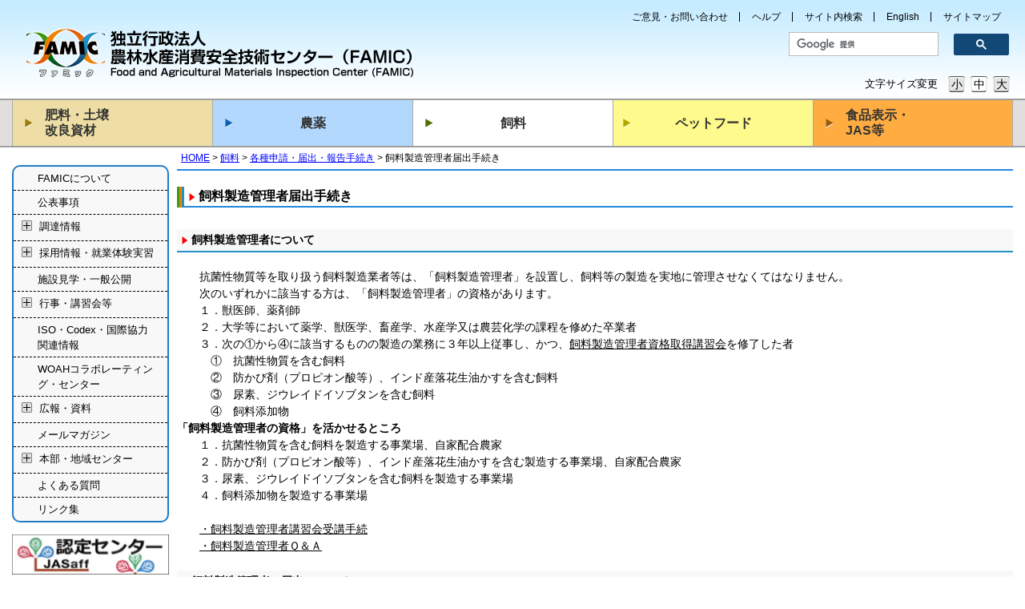

--- FILE ---
content_type: text/html; charset=UTF-8
request_url: http://www.famic.go.jp/ffis/feed/sub2_kanrisha.html
body_size: 27678
content:
<!DOCTYPE html PUBLIC "-//W3C//DTD XHTML 1.0 Transitional//EN" "http://www.w3.org/TR/xhtml1/DTD/xhtml1-transitional.dtd">
<html xmlns="http://www.w3.org/1999/xhtml" lang="ja" xml:lang="ja">
<head>
<meta http-equiv="Content-Type" content="text/html; charset=utf-8" />
<meta http-equiv="Content-Script-Type" content="text/javascript" />
<meta http-equiv="Content-Style-Type" content="text/css" />
<meta name="description" content="" />
<meta name="keywords" content="" />
<link rel="shortcut icon" href="/images/favicon.ico" /><link rel="stylesheet" type="text/css" href="/common/css/reset.css">
<link rel="stylesheet" type="text/css" href="/common/css/common.css">
<link rel="stylesheet" type="text/css" href="/common/css/custom.css">
<script type="text/javascript" src="/common/js/jquery-1.7.1.min.js"></script>
<script type="text/javascript" src="/common/js/tab.js"></script>
<script type="text/javascript" src="/common/js/jquery-cookie.js"></script>
<script type="text/javascript" src="/common/js/fontChange.js"></script>
<script type="text/javascript" src="/common/js/footerFixed.js"></script>
<script type="text/javascript" src="/common/js/fixHeight.js"></script>
<script type="text/javascript" src="/common/js/accordion.js"></script>
<script type="text/javascript" src="/common/js/minmax-1.0.js"></script>
<script type="text/javascript" src="/common/js/common.js"></script>
<script type="text/javascript" src="/common/js/focusblockskip.js"></script>
<!--[if lt IE 9]>
<script src="http://ie7-js.googlecode.com/svn/version/2.1(beta4)/IE9.js"></script>
<script type="text/javascript" src="/common/js/PIE.js"></script>
<![endif]-->

<meta name="viewport" content="width=device-width, initial-scale=1">
<link rel="stylesheet" type="text/css" href="/common/css/responsive.css">


<script type="text/javascript">
$(function(){
    $("#blockskip").focusBlockSkip();
});
</script>
<link rel="stylesheet" type="text/css" href="/common/css/gNavi_feed.css" />

<!-- Google Tag Manager -->
<script>(function(w,d,s,l,i){w[l]=w[l]||[];w[l].push({'gtm.start':
new Date().getTime(),event:'gtm.js'});var f=d.getElementsByTagName(s)[0],
j=d.createElement(s),dl=l!='dataLayer'?'&l='+l:'';j.async=true;j.src=
'https://www.googletagmanager.com/gtm.js?id='+i+dl;f.parentNode.insertBefore(j,f);
})(window,document,'script','dataLayer','GTM-KJFK38W');</script>
<!-- End Google Tag Manager -->
<title>飼料製造管理者届出手続き - 独立行政法人農林水産消費安全技術センター（FAMIC）</title>

</head>

<body>


<div id="blockskip">
<a href="#contents">このページの本文へ移動</a>
</div>


<!-- Google Tag Manager (noscript) -->
<noscript><iframe src="https://www.googletagmanager.com/ns.html?id=GTM-KJFK38W"
height="0" width="0" style="display:none;visibility:hidden"></iframe></noscript>
<!-- End Google Tag Manager (noscript) -->


<div id="header">
	<div class="inside">
		<ul>
			<li><a href="http://www.famic.go.jp/docs/reference/">ご意見・お問い合わせ</a></li>
			<li><a href="http://www.famic.go.jp/docs/help/">ヘルプ</a></li>
			<li><a href="http://www.famic.go.jp/websearch/">サイト内検索</a></li>
			<li><a href="http://www.famic.go.jp/english/">English</a></li>
			<li><a href="http://www.famic.go.jp/docs/sitemap/">サイトマップ</a></li>
		</ul>
		<div class="logo">
			<a href="http://www.famic.go.jp/"><img src="/common/images/logo_img.png" alt="FAMIC" width="104" height="64"></a>
			<a href="http://www.famic.go.jp/"><img src="/common/images/logo_title.png" alt="独立行政法人農林水産消費安全技術センター" width="378" height="64" class="h1"></a>
		</div>
		<div class="search">
			<script async src="https://cse.google.com/cse.js?cx=017119257256677275971:nbabq_m8mzi"></script>
			<div class="gcse-searchbox-only"></div>
		</div>
		<div class="font">
			<p>文字サイズ変更</p>
			<div>
				<span>小</span><span>中</span><span>大</span>
			</div>
		</div>
	</div>
	<div id="nav-drawer">
		<input id="nav-input" type="checkbox" class="nav-unshown" title="Navigation">
		<label id="nav-open" for="nav-input"><span></span></label>
		<label class="nav-unshown" id="nav-close" for="nav-input"></label>
		<div id="nav-content">
			<ul>
				<li><a href="http://www.famic.go.jp/docs/reference/">ご意見・お問い合わせ</a></li>
				<li><a href="http://www.famic.go.jp/docs/help/">ヘルプ</a></li>
				<li><a href="http://www.famic.go.jp/websearch/">サイト内検索</a></li>
				<li><a href="http://www.famic.go.jp/english/">English</a></li>
				<li><a href="http://www.famic.go.jp/docs/sitemap/">サイトマップ</a></li>
				<li><a href="http://www.famic.go.jp/information/">FAMICについて</a></li>
				<li><a href="http://www.famic.go.jp/public_information/">公表事項</a></li>
				<li><a href="http://www.famic.go.jp/public_information/supply_information/">調達情報</a></li>
				<li><a href="http://www.famic.go.jp/recruitment_internship/">採用情報・就業体験実習</a></li>
				<li><a href="http://www.famic.go.jp/information/ippankoukai/">施設見学・一般公開</a></li>
				<li><a href="http://www.famic.go.jp/event/">行事・講習会等</a></li>
				<li><a href="http://www.famic.go.jp/iso_codex_information/">ISO・Codex・国際協力関連情報</a></li>
				<li><a href="http://www.famic.go.jp/ffis/woah/index.html">WOAHコラボレーティング・センター</a></li>
				<li><a href="http://www.famic.go.jp/information/koho/">広報・資料</a></li>
				<li><a href="http://www.famic.go.jp/mail_magazine/">メールマガジン</a></li>
				<li><a href="http://www.famic.go.jp/area_information/">本部・地域センター</a></li>
				<li><a href="http://www.famic.go.jp/qa/">よくある質問</a></li>
				<li><a href="http://www.famic.go.jp/link/">リンク集</a></li>
			</ul>
		</div>
	</div>
</div>


<div id="globalNav">
	<ul class="fixHeight">
		<li id="fertilizers" class="line2pd"><a href="http://www.famic.go.jp/ffis/fert/">肥料・土壌<br>改良資材</a>
			<div>
				<ul>
					<li><a href="http://www.famic.go.jp/ffis/fert/sub1.html">肥料及び土壌改良資材関係法令、関係通知</a></li>
					<li><a href="http://www.famic.go.jp/ffis/fert/sub2.html">肥料各種申請手続き</a></li>
					<li><a href="http://www.famic.go.jp/ffis/fert/sub8.html">表示の手引き</a></li>
					<li><a href="http://www.famic.go.jp/ffis/fert/sub7.html">関係書籍</a></li>
					<li><a href="http://www.famic.go.jp/ffis/fert/sub3.html">普通肥料の検査結果の公表</a></li>
					<li><a href="https://www.maff.go.jp/j/syouan/nouan/kome/k_hiryo/160801.html#kensaku" target="_blank" rel="noopener noreferrer">肥料登録銘柄検索システム（農林水産省）</a></li>				
				</ul>
				<ul>
					<li><a href="http://www.famic.go.jp/ffis/fert/sub6.html">肥料認証標準物質の配布申請手続き</a></li>
					<li><a href="http://www.famic.go.jp/ffis/fert/sub5.html">製造基準適合確認事業場</a></li>
					<li><a href="http://www.famic.go.jp/ffis/fert/sub9.html">肥料関係試験法等</a></li>
					<li><a href="http://www.famic.go.jp/ffis/fert/sub10.html">肥料調査研究に関する情報</a></li>
					<li><a href="http://www.famic.go.jp/ffis/fert/sub11.html">品質管理計画大臣確認肥料の名称等一覧</a></li>
					<li><a href="http://www.famic.go.jp/ffis/fert/sub12.html">肥料技能試験</a></li>
				</ul>
			</div>
		</li>
		<li id="pesticide"><a href="http://www.acis.famic.go.jp/">農薬</a>
			<div>
				<ul>
					<li><a href="http://www.acis.famic.go.jp/acis/">農薬検査部について</a></li>
					<li><a href="http://www.acis.famic.go.jp/chishiki/">農薬の基礎知識</a></li>
					<li><a href="http://www.acis.famic.go.jp/toroku/">登録・失効農薬情報</a></li>
					<li><a href="http://www.acis.famic.go.jp/searchF/index/index.html">農薬登録情報・速報</a></li>
					<li><a href="http://www.acis.famic.go.jp/ddownload/">農薬登録情報ダウンロード</a></li>
					<li><a href="http://www.acis.famic.go.jp/shinsahokoku/">農薬審査報告書の公表</a></li>
					<li><a href="http://www.acis.famic.go.jp/syouroku/">農薬抄録及び評価書</a></li>
					<li><a href="http://www.acis.famic.go.jp/hourei/">農薬関連法令</a></li>
				</ul>
				<ul>
					<li><a href="http://www.acis.famic.go.jp/shinsei/">農薬登録申請</a><p class="list-inner"><a href="http://www.acis.famic.go.jp/shinsei/">各種通知</a><br><a href="http://www.acis.famic.go.jp/shinsei/gijigaiyou/">検討会</a></p></li>
					<li><a href="http://www.acis.famic.go.jp/uketsuke/">農薬登録申請の受付について</a></li>
					<li><a href="http://www.acis.famic.go.jp/youshiki/">農薬登録申請書の様式</a></li>
					<li><a href="http://www.acis.famic.go.jp/glp/">GLP適合確認</a></li>
					<li><a href="http://www.acis.famic.go.jp/acis/chouken/chouken/chouken_index.htm">調査研究</a></li>
					<li><a href="http://www.acis.famic.go.jp/bunseki/">残留農薬分析技術について</a></li>
				</ul>
			</div>
		</li>
		<li id="feed"><a href="http://www.famic.go.jp/ffis/feed/">飼料</a>
			<div>
				<ul>
					<li><a href="http://www.famic.go.jp/ffis/feed/sub1.html">飼料関係法令、飼料関係通知</a></li>
					<li><a href="http://www.famic.go.jp/ffis/feed/sub2.html">各種申請・届出・報告手続き</a></li>
					<li><a href="http://www.famic.go.jp/ffis/feed/sub4.html">試験結果の公表</a></li>
					<li><a href="http://www.famic.go.jp/ffis/feed/sub5.html">製造基準適合確認事業場</a></li>
					<li><a href="http://www.famic.go.jp/ffis/feed/sub6.html">飼料分析法</a></li>
					<li><a href="http://www.famic.go.jp/ffis/feed/sub12.html">飼料研究報告</a></li>
									</ul>
				<ul>
					<li><a href="http://www.famic.go.jp/ffis/feed/sub7.html">関係書籍</a></li>
					<li><a href="http://www.famic.go.jp/ffis/feed/sub8.html">Q&amp;A・解説書等</a></li>
					<li><a href="http://www.famic.go.jp/ffis/feed/sub9.html">有害物質に関する情報共有</a></li>
					<li><a href="http://www.famic.go.jp/ffis/feed/sub10.html">薬剤耐性菌関係</a></li>
					<li><a href="http://www.famic.go.jp/ffis/feed/sub11.html">その他</a></li>
				</ul>
			</div>
		</li>
		<li id="petFood"><a href="http://www.famic.go.jp/ffis/pet/">ペットフード</a>
			<div>
				<ul>
					<li><a href="http://www.famic.go.jp/ffis/pet/sub1.html">ペットフード関係法令</a></li>
					<li><a href="http://www.famic.go.jp/ffis/pet/sub2.html">各種申請・届出・報告手続き</a></li>
					<li><a href="http://www.famic.go.jp/ffis/pet/sub3.html">Q&amp;A・注意喚起等</a></li>
					<li><a href="http://www.famic.go.jp/ffis/pet/sub4.html">愛玩動物用飼料等の検査法</a></li>
					<li><a href="http://www.famic.go.jp/ffis/pet/sub5.html">試験結果の公表</a></li>
					<li><a href="http://www.famic.go.jp/ffis/feed/sub12.html">飼料研究報告</a></li>
				</ul>
			</div>
		</li>
		<li id="foodLabeling" class="line2pd"><a href="http://www.famic.go.jp/syokuhin/">食品表示・<br>JAS等</a>
			<div>
				<ul>
					<li><a href="http://www.famic.go.jp/syokuhin/labeling/">食品表示に関する情報</a></li>
					<li><a href="http://www.famic.go.jp/syokuhin/jas/">JASに関する情報</a></li>
					<li><a href="http://www.famic.go.jp/technical_information/">調査分析技術の情報</a></li>
				</ul>
			</div>
		</li>
	</ul>
</div>

<div id="globalNavSP">
	<dl id="acMenu">
		<dt id="fertilizers" class="line2pd"><a href="http://www.famic.go.jp/ffis/fert/">肥料・土壌改良資材</a></dt>
		<dd>
			<ul>
				<li><a href="http://www.famic.go.jp/ffis/fert/sub1.html">肥料及び土壌改良資材関係法令、関係通知</a></li>
				<li><a href="http://www.famic.go.jp/ffis/fert/sub2.html">肥料登録申請手続き</a></li>
				<li><a href="http://www.famic.go.jp/ffis/fert/sub8.html">表示の手引き</a></li>
				<li><a href="http://www.famic.go.jp/ffis/fert/sub7.html">関係書籍</a></li>
				<li><a href="http://www.famic.go.jp/ffis/fert/sub3.html">普通肥料の検査結果の公表</a></li>
				<li><a href="https://www.maff.go.jp/j/syouan/nouan/kome/k_hiryo/160801.html#kensaku" target="_blank" rel="noopener noreferrer">肥料登録銘柄検索システム（農林水産省）</a></li>
			</ul>
			<ul>
				<li><a href="http://www.famic.go.jp/ffis/fert/sub6.html">肥料認証標準物質の配布申請手続き</a></li>
				<li><a href="http://www.famic.go.jp/ffis/fert/sub5.html">製造基準適合確認事業場</a></li>
				<li><a href="http://www.famic.go.jp/ffis/fert/sub9.html">肥料関係試験法</a></li>
				<li><a href="http://www.famic.go.jp/ffis/fert/sub10.html">肥料調査研究に関する情報</a></li>
				<li><a href="http://www.famic.go.jp/ffis/fert/sub11.html">品質管理計画大臣確認肥料の名称等一覧</a></li>
				<li><a href="http://www.famic.go.jp/ffis/fert/sub12.html">肥料技能試験</a></li>
			</ul>
		</dd>
		<dt id="pesticide"><a href="http://www.acis.famic.go.jp/">農薬</a></dt>
		<dd>
			<ul>
				<li><a href="http://www.acis.famic.go.jp/acis/">農薬検査部について</a></li>
				<li><a href="http://www.acis.famic.go.jp/chishiki/">農薬の基礎知識</a></li>
				<li><a href="http://www.acis.famic.go.jp/toroku/">登録・失効農薬情報</a></li>
				<li><a href="http://www.acis.famic.go.jp/searchF/index/index.html">農薬登録情報・速報</a></li>
				<li><a href="http://www.acis.famic.go.jp/ddownload/">農薬登録情報ダウンロード</a></li>
				<li><a href="http://www.acis.famic.go.jp/shinsahokoku/">農薬審査報告書の公表</a></li>
				<li><a href="http://www.acis.famic.go.jp/syouroku/">農薬抄録及び評価書</a></li>
				<li><a href="http://www.acis.famic.go.jp/hourei/">農薬関連法令</a></li>
				<li><a href="http://www.acis.famic.go.jp/shinsei/">農薬登録申請</a><p class="list-inner"><a href="http://www.acis.famic.go.jp/shinsei/">各種通知</a><br><a href="http://www.acis.famic.go.jp/shinsei/gijigaiyou/">検討会</a></p></li>
				<li><a href="http://www.acis.famic.go.jp/uketsuke/">農薬登録申請の受付について</a></li>
				<li><a href="http://www.acis.famic.go.jp/youshiki/">農薬登録申請書の様式</a></li>
				<li><a href="http://www.acis.famic.go.jp/glp/">GLP適合確認申請</a></li>
				<li><a href="http://www.acis.famic.go.jp/acis/chouken/chouken/chouken_index.htm">調査研究</a></li>
				<li><a href="http://www.acis.famic.go.jp/bunseki/">残留農薬分析技術について</a></li>
			</ul>
		</dd>
		<dt id="feed"><a href="http://www.famic.go.jp/ffis/feed/">飼料</a></dt>
		<dd>
			<ul>
				<li><a href="http://www.famic.go.jp/ffis/feed/sub1.html">飼料関係法令、飼料関係通知</a></li>
				<li><a href="http://www.famic.go.jp/ffis/feed/sub2.html">各種申請・届出・報告手続き</a></li>
				<li><a href="http://www.famic.go.jp/ffis/feed/sub4.html">試験結果の公表</a></li>
				<li><a href="http://www.famic.go.jp/ffis/feed/sub5.html">製造基準適合確認事業場</a></li>
				<li><a href="http://www.famic.go.jp/ffis/feed/sub6.html">飼料分析法</a></li>
				<li><a href="http://www.famic.go.jp/ffis/feed/sub12.html">飼料研究報告</a></li>
			</ul>
			<ul>
				<li><a href="http://www.famic.go.jp/ffis/feed/sub7.html">関係書籍</a></li>
				<li><a href="http://www.famic.go.jp/ffis/feed/sub8.html">Q&amp;A・解説書等</a></li>
				<li><a href="http://www.famic.go.jp/ffis/feed/sub9.html">有害物質に関する情報共有</a></li>
				<li><a href="http://www.famic.go.jp/ffis/feed/sub10.html">薬剤耐性菌関係</a></li>
				<li><a href="http://www.famic.go.jp/ffis/feed/sub11.html">その他</a></li>
			</ul>
		</dd>
		<dt id="petFood"><a href="http://www.famic.go.jp/ffis/pet/">ペットフード</a></dt>
		<dd>
			<ul>
				<li><a href="http://www.famic.go.jp/ffis/pet/sub1.html">ペットフード関係法令</a></li>
				<li><a href="http://www.famic.go.jp/ffis/pet/sub2.html">各種申請・届出・報告手続き</a></li>
				<li><a href="http://www.famic.go.jp/ffis/pet/sub3.html">Q&amp;A・注意喚起等</a></li>
				<li><a href="http://www.famic.go.jp/ffis/pet/sub4.html">愛玩動物用飼料等の検査法</a></li>
				<li><a href="http://www.famic.go.jp/ffis/pet/sub5.html">試験結果の公表</a></li>
				<li><a href="http://www.famic.go.jp/ffis/feed/sub12.html">飼料研究報告</a></li>
			</ul>
		</dd>
		<dt id="foodLabeling" class="line2pd"><a href="http://www.famic.go.jp/syokuhin/">食品表示・JAS等</a></dt>
		<dd>
			<ul>
				<li><a href="http://www.famic.go.jp/syokuhin/labeling/">食品表示に関する情報</a></li>
				<li><a href="http://www.famic.go.jp/syokuhin/jas/">JASに関する情報</a></li>
				<li><a href="http://www.famic.go.jp/technical_information/">調査分析技術の情報</a></li>
			</ul>
		</dd>
	</dl>
</div>

<script>
$(function(){
	$("#acMenu dt").on("click", function() {
		$(this).next().slideToggle();
	});
});
</script>

<div id="contents">
	<div class="inside">
		<div id="mainArea">
					<ol id="breadcrumbsList">
		<li><a href="/">HOME</a></li>
		
		<li><a href="index.html">飼料</a></li>
		<li><a href="sub2.html">各種申請・届出・報告手続き</a></li>
		<li>飼料製造管理者届出手続き</li>
		</ol>
		<h1 class="borderWrapper">飼料製造管理者届出手続き</h1>
		<h2 class="mt10"><a id="a1jo"></a>飼料製造管理者について</h2>
			<div class="i10">　抗菌性物質等を取り扱う飼料製造業者等は、「飼料製造管理者」を設置し、飼料等の製造を実地に管理させなくてはなりません。</div>
			<div class="i10">　次のいずれかに該当する方は、「飼料製造管理者」の資格があります。</div>
			<div class="i2_1">　１．獣医師、薬剤師</div>
			<div class="i2_1">　２．大学等において薬学、獣医学、畜産学、水産学又は農芸化学の課程を修めた卒業者</div>
			<div class="i2_1">　３．次の①から④に該当するものの製造の業務に３年以上従事し、かつ、<a href="sub2_koshu.html" target="blank">飼料製造管理者資格取得講習会</a>を修了した者</div>
			<div class="i3_1">　①　抗菌性物質を含む飼料</div>
			<div class="i3_1">　②　防かび剤（プロピオン酸等）、インド産落花生油かすを含む飼料</div>
			<div class="i3_1">　③　尿素、ジウレイドイソブタンを含む飼料</div>
			<div class="i3_1">　④　飼料添加物</div>
			<div><strong>「飼料製造管理者の資格」を活かせるところ</strong></div>
			<div class="i2_1">　１．抗菌性物質を含む飼料を製造する事業場、自家配合農家</div>
			<div class="i2_1">　２．防かび剤（プロピオン酸等）、インド産落花生油かすを含む製造する事業場、自家配合農家</div>
			<div class="i2_1">　３．尿素、ジウレイドイソブタンを含む飼料を製造する事業場</div>
			<div class="i2_1">　４．飼料添加物を製造する事業場</div>
			<div>　</div>
			<div class="i20"><a href="sub2_koshu.html" target="_blank">・飼料製造管理者講習会受講手続</a></div>
			<div class="i20"><a href="sub8_kanrisha.html" target="_blank">・飼料製造管理者Ｑ＆Ａ</a></div>
			
			<a id="l#a1jo"></a>
			<h2 class="mt20">飼料製造管理者の届出について</h2>
			    <div class="i10">　飼料製造管理者を設置したときは、その設置の日から１月以内に、<a href="../../docs/reference/contact_shi.html" target="blank">事業場の所在地を業務区域とするセンター事務所</a>に飼料製造管理者届（正１通、副１通）を提出（郵送でも可）してください。（届出の様式はこちら　<a href="youshiki/kanri.doc" target ="_blank">ＷＯＲＤ</a>）</div>
				<div class="i10">　届け出た事項に変更を生じたときは、その変更が生じた日から１月以内に、<a href="../../docs/reference/contact_shi.html" target="_blank">事業場の所在地を業務区域とするセンター事務所</a>に飼料製造管理者届出事項変更届（正１通、副１通）を提出（郵送でも可）してください。（届出の様式はこちら　<a href="youshiki/kanri_henkou.doc" target ="_blank">ＷＯＲＤ</a>）</div>
				<div class="i10">　届出の控えが必要な場合は、正１通、副２通と返信用の封筒に切手を貼って提出してください。</div>
				<div class="i10">　直接事務所に提出する場合は、その場で副１通に接受印を押印してお返ししますので、返信用封筒は必要ありません。</div>



				<p class="mt10">記載例</p>

			<img class="border mt10 ml20" alt="img記載例1" src="images/kanrisha001.png" width="794" height="1122" />

			<img class="border mt10 ml20" alt="img記載例2_1" src="images/kanrishahenkou001.png" width="794" height="1122" />

			<img class="border mt10 ml20" alt="img記載例2_2" src="images/kanrishahenkou002.png" width="794" height="1122" />

			<img class="border mt10 ml20" alt="img記載例3" src="images/kanrishahenkou003.png" width="794" height="1122" />

			<img class="border mt10 ml20" alt="img記載例4" src="images/kanrishahenkou004.png" width="794" height="1122" />

			<img class="border mt10 ml20" alt="img記載例5" src="images/kanrishahenkou005.png" width="794" height="1122" />

			<img class="border mt10 ml20" alt="img記載例6" src="images/kanrishahenkou006.png" width="794" height="1122" />

			<img class="border mt10 ml20" alt="img記載例7" src="images/kanrishahenkou007.png" width="794" height="1122" />


			<p class="pageTop mt50"><a href="#header">▲このページのTOPに戻る</a></p>
			
		</div>
		<div id="sideArea">
	
			<dl class="nav roundedCorners">
				<dt class="navlist1"><a href="http://www.famic.go.jp/information/">FAMICについて</a></dt>
				<dt class="navlist2"><a href="http://www.famic.go.jp/public_information/">公表事項</a></dt>
				<dt class="navlist3"><span><img src="http://www.famic.go.jp/common/images/bulletPlus.png" alt="" width="13" height="13"></span><a href="http://www.famic.go.jp/public_information/supply_information/">調達情報</a></dt>
				<dd>
					<ul>
						<li><a href="http://www.famic.go.jp/public_information/supply_information/nyuusatsu/">入札情報</a></li>
						<li><a href="http://www.famic.go.jp/public_information/supply_information/kyousousanka/">競争参加資格等</a></li>
					</ul>
				</dd>
				<dt class="navlist4"><span><img src="http://www.famic.go.jp/common/images/bulletPlus.png" alt="" width="13" height="13"></span><a href="http://www.famic.go.jp/recruitment_internship">採用情報・就業体験実習</a></dt>
				<dd>
					<ul>
						<li><a href="http://www.famic.go.jp/recruitment_internship/r08/">令和8年度採用案内</a></li>
						<li>就業体験実習</li>
					</ul>
				</dd>
				<dt class="navlist6"><a href="http://www.famic.go.jp/information/ippankoukai/">施設見学・一般公開</a></dt>
				<dt class="navlist7"><span><img src="http://www.famic.go.jp/common/images/bulletPlus.png" alt="" width="13" height="13"></span><a href="http://www.famic.go.jp/event/">行事・講習会等</a></dt>
				<dd>
					<ul>
						<li><a href="http://www.famic.go.jp/event/">行事・講習会等開催予定</a></li>
						<li><a href="http://www.famic.go.jp/event/event_old.html">行事・講習会等開催実績</a></li>
					</ul>
				</dd>
				<dt class="navlist8"><a href="http://www.famic.go.jp/iso_codex_information/">ISO・Codex・国際協力 関連情報</a></dt>
				<dt class="navlist9"><a href="http://www.famic.go.jp/ffis/woah/index.html">WOAHコラボレーティング・センター</a></dt>
				
				<dt class="navlist14"><span><img src="http://www.famic.go.jp/common/images/bulletPlus.png" alt="" width="13" height="13"></span><a href="http://www.famic.go.jp/information/koho/">広報・資料</a></dt>
				<dd>
					<ul>
						<li><a href="http://www.famic.go.jp/public_relations_magazine/kouhoushi/">広報誌</a></li>
					</ul>
				</dd>
				<dt class="navlist10"><a href="http://www.famic.go.jp/mail_magazine/">メールマガジン</a></dt>
				<dt class="navlist11"><span><img src="http://www.famic.go.jp/common/images/bulletPlus.png" alt="" width="13" height="13"></span><a href="http://www.famic.go.jp/area_information/">本部・地域センター</a></dt>
				<dd>
					<ul>
						<li><a href="http://www.famic.go.jp/area_information/#honbu">本部</a></li>
						<li><a href="http://www.famic.go.jp/area_information/#sapporo">札幌</a></li>
						<li><a href="http://www.famic.go.jp/area_information/#sendai">仙台</a></li>
						<li><a href="http://www.famic.go.jp/area_information/#nagoya">名古屋</a></li>
						<li><a href="http://www.famic.go.jp/area_information/#kobe">神戸</a></li>
						<li><a href="http://www.famic.go.jp/area_information/#fukuoka">福岡</a></li>
					</ul>
				</dd>
				<dt class="navlist12"><a href="http://www.famic.go.jp/qa/">よくある質問</a></dt>
				<dt class="navlist13"><a href="http://www.famic.go.jp/link/">リンク集</a></dt>
			</dl>

		
			<ul class="bannerArea">
				<li><a href="http://www.famic.go.jp/jasaff/"><img src="/common/images/banner_jasaff.png" alt="認定センター" width="196" height="50"></a></li>
				<li><a href="http://www.famic.go.jp/export/"><img src="/common/images/banner_export.png" alt="輸出促進" width="196" height="50"></a></li>
				<li><a href="http://www.famic.go.jp/information/quarity/"><img src="/common/images/quality_assurance.jpg" alt="品質保証への取組" width="196" height="50"></a></li>
				<li><a href="http://www.famic.go.jp/docs/reference/koushihaken/"><img src="/common/images/banner_koushi.jpg" alt="講師派遣のご案内" width="196" height="50"></a></li>
				<li><a href="http://www.famic.go.jp/docs/reference/"><img src="/common/images/banner_contact.jpg" alt="ご意見・お問い合わせはこちら" width="196" height="50"></a></li>
			</ul>
		
		</div>
	</div>
</div>

<div id="footer">
	<div class="inside">
		<ul><li><a href="/">HOME</a></li><li><a href="http://www.famic.go.jp/area_information/">アクセス・地図</a></li><li><a href="http://www.famic.go.jp/link/">リンク集</a></li><li><a href="http://www.famic.go.jp/docs/rule/">ご利用にあたって</a></li><li><a href="http://www.famic.go.jp/docs/privacy/">プライバシーポリシー</a></li><li><a href="http://www.famic.go.jp/docs/snspolicy/">ソーシャルメディアポリシー</a></li></ul>
		<p x-ms-format-detection="none">独立行政法人農林水産消費安全技術センター（ＦＡＭＩＣ）<br>〒330-9731　埼玉県さいたま市中央区新都心２－１さいたま新都心合同庁舎検査棟<br>電話：050-3797-1830（本部代表）　法人番号 5030005001226<br>Copyright(C) 2014 Food and Agricultural Materials Inspection Center. All Rights Reserved.</p>
	</div>
</div>
	
</body>
</html>




--- FILE ---
content_type: text/css
request_url: http://www.famic.go.jp/common/css/reset.css
body_size: 864
content:
body,div,dl,dt,dd,ul,ol,li,h1,h2,h3,h4,h5,h6,pre,code,form,fieldset,legend,input,button,textarea,select,p,blockquote,th,td {margin: 0;padding: 0;}
body {
	font:100%/1.231 arial,helvetica,clean,sans-serif;
	*font-size:normal; /* for IE */
	*font:normal; /* for IE in quirks mode */
}
table{border-collapse:collapse;border-spacing:0;}
fieldset,img{border:0;}
img{vertical-align:bottom;}
caption,th {text-align:left;}
h1,h2,h3,h4,h5,h6{font-size:100%;}
q:before,q:after{content:'';}
abbr,acronym {border:0;}
ol,ul {list-style:none;}

body,div,dl,dt,dd,ul,ol,li,h1,h2,h3,h4,h5,h6,pre,code,form,fieldset,legend,input,button,textarea,select,p,blockquote,table,caption,th,td,article,aside,canvas,details,figcaption,figure,footer,header,menu,nav,section,span,a {
	-webkit-box-sizing:border-box;
	-moz-box-sizing:border-box;
	box-sizing:border-box;
}



--- FILE ---
content_type: text/css
request_url: http://www.famic.go.jp/common/css/common.css
body_size: 15261
content:
@charset "utf-8";
/* CSS Document var1.4 */

html {
}

body {
	font-family: 'メイリオ',Meiryo,'ＭＳ Ｐゴシック','MS P Gothic','ヒラギノ角ゴ Pro W3','Hiragino Kaku Gothic Pro',"Arial","Helvetica","Verdana","sans-serif";
	line-height:1.5;
	font-size:87.5%;
	background-color:#FFF;
	min-height:100%;
	
}

p {
	margin-bottom:1em;
	margin-left:1em;
	margin-right:1em;
}

em {
	font-style:normal;
}

strong {
}

h1 {
	border-left:#2291C6 3px solid;
	border-bottom:#2485E0 2px solid;
	padding:0 0 0 18px;
	margin:20px 0 27px;
	font-size:114.3%;
	background:url(/common/images/arrow_red.png) no-repeat 5px 50%;
}

h2 {
	border-bottom:#2291C6 2px solid;
	margin:50px 0 20px;
	padding:3px 0 3px 18px;
	background:url(/common/images/arrow_red.png) no-repeat 5px 50% #F8F8F8;
	
}



h3 {
	border-bottom:#C1E8FB 2px solid;
	padding:0 0 0 18px;
	background:url(/common/images/arrow_red.png) no-repeat 5px 50%;
	background-size:6px 8px;
	margin:35px 0 5px;
}



.headingWrapper1 {
	border-left:#3E9717 3px solid;
}

.headingWrapper2 {
	border-left:#EE8100 3px solid;
}

table {
	 font-size:85.7%;
	 line-height:1;
}

th {
	background:#E1E1E1;
	text-align:center;
	font-weight:normal;
	border:#CCC 1px solid;
	padding:5px;
}

td {
	border:#CCC 1px solid;
	padding:5px;
}

td a {
	color:#292F93!important;
	text-decoration:none;
}

td a:hover {
	text-decoration:underline;
}
.inside {
	min-width:800px;
	max-width:1280px;
	margin:0 auto;
}

/*+++++++++++++++++++++++++++++++++++++++++++ 
	コンテンツ 
+++++++++++++++++++++++++++++++++++++++++++ */
.section {
	margin:0 0 50px;
}

#contents {
	padding:0 15px;
	
}

#contents:after {
	content: ""; 
	display: block; 
	clear: both;
}

#mainArea {
	width:100%;
	max-width:1280px;
	float:right;
	padding:0 0 0 206px;
}

#mainArea ul {
	margin:0 0 0 22px;
}

#mainArea ul li {
	background:url(/common/images/listStyle_circle.png) no-repeat 0 7px;
	padding:0 0 5px 17px;
}

#mainArea ul li ul {
	margin:5px 0 0 15px;
}

#mainArea ul li ul li{
	background:none;
	padding:0 0 5px;
}

#mainArea ul li ul li:before {
	content:'・';
}

.pageTop {
	font-size:85.7%;
	text-align:right;
	margin:50px 0 20px;
}

.pageTop a{
	color:#011083!important;
}

/*+++++++++++++++++++++++++++++++++++++++++++
	サイド

+++++++++++++++++++++++++++++++++++++++++++ */
#sideArea {
	width:196px;
	float:left;
	margin:22px -196px 30px 0;
}

#sideArea .nav {
	border:2px #207AC6 solid;
	background:#F8F8F8;	
	padding:0 0 15px;
	margin:0 0 15px;
	font-size:92.8%;
}

#sideArea .nav dt {
	margin:0;
	border-bottom:1px #000 dashed;
	padding:5px 10px 5px 30px;
}

/* - 2022/05/30 ------------------->> */
#sideArea .nav {
	padding-bottom: 0;
}
#sideArea .nav dt:last-child {
	border-bottom: none;
	border-radius: 0 0 5px 5px;
}
/* <<------------------- 2022/05/30 - */

#sideArea .nav dt.open {
	background:#207AC6;
	color:#FFF;
}

#sideArea .nav dt span {
	background:url(/common/images/bulletPlus.png) 0 2px no-repeat;
	padding:0 0 0 20px;
	margin:0 0 0 -20px;
	width:22px;
	height:22px;
	display:inline-block;
	vertical-align:middle;
}


#sideArea .nav dt.open span { 
	background:url(/common/images/bulletMinus.png) 0 2px no-repeat #207AC6;
}


#sideArea .nav dt span img {
	display:none;
}


#sideArea .nav dt.open a {
	color:#FFF;
}

#sideArea .nav dt:first-child {
	border-radius:5px 5px 0 0;
}

#sideArea .nav dd {
	border-bottom:none;
	display:none;
}

#sideArea .nav dd ul {
	padding:5px 10px 5px 15px;
	border-bottom:1px #000 dashed;
	background:#FFF;
}

#sideArea .nav dd li {
	padding:0 0 0 32px;
	text-indent:-1em;
}

#sideArea .nav dd li:before {
	content:'・';
}

#sideArea .bannerArea li {
	margin:0 0 3px;
	
}

/*+++++++++++++++++++++++++++++++++++++++++++
	ヘッダー
+++++++++++++++++++++++++++++++++++++++++++ */
#header {
	background:url(/common/images/bg_header.png) repeat-x;
	height:123px;
	padding:0 15px;
}

#header .inside {
	position:relative;
}

#header ul {
	text-align:right;
	padding:12px 0 0;
	width:auto;
	font-size:85.7%;
}


#header ul li {
	display:inline-block;
	white-space:nowrap;
	padding:0 15px;
	line-height:1;
	margin:0 0 0 -4px;
}

#header ul li+li {
	border-left:1px #000 solid;
}

#header ul:after,
#header ul li:after {
	content: ""; 
	display: block; 
	clear: both;
}

#header .logo {
	position:absolute;
	top:33px;
	left:15px;
	clear:both;
}

#header .font {
	position:absolute;
	top:95px;
	right:0;
}

#header .font div {
	float:right;
}

#header .font p {
	float:left;
	font-size:92.8%;
	margin:0 10px 0 0;
}

#header .font span {
	width:22px;
	height:22px;
	display:block;
	float:left;
	margin:0 3px;
	padding:3px 0;
	line-height:1;
	text-align:center;
	text-decoration:none;
	background:url(/common/images/font_button.png) no-repeat;
	cursor:pointer;
}

#header .font span.active {
	background:url(/common/images/font_button_on.png) no-repeat;
	
	
	
}


/*+++++++++++++++++++++++++++++++++++++++++++
	グローバルナビゲーション
+++++++++++++++++++++++++++++++++++++++++++ */

#globalNav {
	border-top:2px #A09F9F solid;
	border-bottom:2px #A09F9F solid;
	background:#E0DFDE;
	padding:0 15px;
}

#fertilizers {
	background:url(/common/images/arrow_1.png) no-repeat 15px 50% #EEDEA5;
}

#pesticide {
	background:url(/common/images/arrow_2.png) no-repeat 15px 50% #B2D9FD;
	text-align:center;
}

#feed {
	background:url(/common/images/arrow_3.png) no-repeat 15px 50% #D3F278;
	text-align:center;
}

#petFood {
	background:url(/common/images/arrow_4.png) no-repeat 12px 50% #FEFA8C;
	text-align:center;
}

#foodLabeling {
	background:url(/common/images/arrow_5.png) no-repeat 15px 50% #FFAC41;
}

#globalNav>ul {
	min-width:800px;
	max-width:1280px;
	margin:0 auto;
	min-height:50px;
	width:100%;
	
}
#globalNav>ul>li {
	float:left;
	width:20%;
	min-width:150px;
	min-height:50px;
	border-left:1px #A9A9A9 solid;
	position: relative;
}

#globalNav>ul>li:last-child {
	border-right:1px #A9A9A9 solid;
}

#globalNav>ul>li:hover {
	background-color:#FFF;
}

#globalNav>ul:after {
	content: ""; 
	display: block; 
	clear: both;
}

#globalNav>ul>li>a {
	display:block;
	color:#333;
	font-size:114.3%;
	font-weight:bold;
	line-height:1.2;
	width:100%;
	word-break:keep-all;
	padding:19px 0;
}

#globalNav>ul>li.line2pd>a {
	padding:9px 5px 5px 40px;
}

#globalNav .list-inner {
	padding-left:1em;
	margin:0;
}


/*グローバルナビゲーションのプルダウンのスタイル*/
#globalNav li div {
	display: none;
	position: absolute;
	/*top:50px;*/
	left: -1px;
	padding: 5px 23px;
	background: #F8F8F8;
	border: solid 1px #ccc;
}

#globalNav li ul {
	display:table-cell;
	white-space:nowrap;
}

#globalNav li ul+ul {
	padding:0 0 0 40px;
}

#globalNav li ul li {
	padding: 0;
	border: none;
	text-align:left;
}

#globalNav li ul li a {
	display: inline-block;
	height: 20px;
	font-weight:normal;
	padding:0;
}


/*+++++++++++++++++++++++++++++++++++++++++++
	フッター
+++++++++++++++++++++++++++++++++++++++++++ */
#footer {
	background:url(/common/images/bg_footer.png) repeat-x #016411;
	padding:15px;
	min-height:120px;
	color:#FFF;
	text-align:center;
	
}

#footer ul {
	margin:0 0 20px;
	line-height:1;
}

#footer li {
	display:inline-block;
	padding:0 7px;
	margin:0 0 0 -4px;
	vertical-align: middle;
}

#footer li+li {
	border-left:1px #FFF solid;
}

#footer a {
	color:#FFF;
}

#footer p {
	line-height:1.2;
	font-size:85.7%;
}

/*+++++++++++++++++++++++++++++++++++++++++++ 
	リンク
+++++++++++++++++++++++++++++++++++++++++++ */
/*a:focus { outline:none;}*/
a:link,
a:visited { color: #000; text-decoration:none; }
a:hover,
a:active {  color: #000; text-decoration:underline; }
a:hover img.opacity {
	opacity:0.6;
	-ms-filter: "alpha( opacity=60 )";
	filter:alpha(opacity=60);
}

/*+++++++++++++++++++++++++++++++++++++++++++
	パンくず
+++++++++++++++++++++++++++++++++++++++++++ */
#breadcrumbsList {
	margin:0 0 15px;
	line-height:1.2;
	padding:5px;
	line-height:normal;
	text-align:left;
	border-bottom:2px #2485E0 solid;
	font-size:85.7%;
	
}
#breadcrumbsList li {
	display:inline;
}

#breadcrumbsList li+li:before {
	content:" > ";
}

#breadcrumbsList a{
	font-weight:normal;
	/*text-decoration:underline;*/
	color:#00F;
}


/*+++++++++++++++++++++++++++++++++++++++++++
	汎用
+++++++++++++++++++++++++++++++++++++++++++ */
.clear { clear:both; }
.texCenter { text-align:center!important; }
.texLeft { text-align:left!important; }
.texRight { text-align:right!important; }
.weightNormal { font-weight:normal!important; }
.nowarap { white-space: nowarap; }
.floatL { float:left; }
.floatR { float:right; }
.photoL {
	float:left;
	margin:0 1em 1em 0;
}
.photoR{
	float:right;
	margin:0 0 1em 1em;
}
.boxCenter {
	display:block;
	margin:0 auto; 
}
.borderNone { border:none!important; }
.overflowHidden { overflow:hidden; }
/* 2022-12-13コメントアウト
.imeDisabled { ime-mode:disabled; }
*/
ul.SideBySide li {
	display:inline-block;
	margin:0 4px 0 0;
}

.indent1em { text-indent:1em;}
.roundedCorners {
	border-radius:10px;
}

.square_other {
	background:#E4E4E4;
}

.square_notice {
	background:#FFAAAA;
}

.square_fertilizer {
	background:#EEDEA5;
}

.square_pesticide {
	background:#B2D9FD;
}

.square_forage {
	background:#D3F278;
}

.square_pet {
	background:#FEFA8C;
}

.square_food {
	background:#FFAC41;
}

.square_food_fertilizer {
	background:#F7C573;
}


/*+++++++++++++++++++++++++++++++++++++++++++
	横幅

+++++++++++++++++++++++++++++++++++++++++++ */
.w10per { width:10%; }
.w20per { width:20%; }
.w30per { width:30%; }
.w40per { width:40%; }
.w50per { width:50%; }
.w60per { width:60%; }
.w70per { width:70%; }
.w80per { width:80%; }
.w90per { width:90%; }
.w100per { width:100%; }
.w500 { width:500px; }
.w450 { width:450px; }
.w400 { width:400px; }
.w350 { width:350px; }
.w300 { width:300px; }
.w250 { width:250px; }
.w200 { width:200px; }
.w150 { width:150px; }
.w100 { width:100px; }
.w50 { width:50px; }

/*+++++++++++++++++++++++++++++++++++++++++++ 
	color
+++++++++++++++++++++++++++++++++++++++++++ */
.color_red { color:#F00; }

/*+++++++++++++++++++++++++++++++++++++++++++ 
	font-size
+++++++++++++++++++++++++++++++++++++++++++ */
/*※font-size:87.5%(14px相当)を基準としたサイズ*/
.fs10px { font-size:71.4%!important; }
.fs11px { font-size:78.6%!important; }
.fs12px { font-size:85.7%!important; }
.fs13px { font-size:92.8%!important; }
.fs15px { font-size:107.2%!important; }
.fs16px { font-size:114.3%!important; }
.fs17px { font-size:121.4%!important; }
.fs18px { font-size:128.6%!important; }
.fs19px { font-size:135.7%!important; }
.fs20px { font-size:142.8%!important; }
.fs22px { font-size:157.2%!important; }
.fs24px { font-size:171.4%!important; }
.fs26px { font-size:185.7%!important; }
.fs300 { font-size:300%!important; }
.fs250 { font-size:250%!important; }
.fs200 { font-size:200%!important; }
.fs150 { font-size:150%!important; }
.fs120 { font-size:120%!important; }
.fs110 { font-size:110%!important; }
.fs90 { font-size:90%!important; }
.fs80 { font-size:80%!important; }
.fs70 { font-size:70%!important; }
.fs60 { font-size:60%!important; }
.fs50 { font-size:50%!important; }

/*+++++++++++++++++++++++++++++++++++++++++++ 
	margin 
+++++++++++++++++++++++++++++++++++++++++++ */
.mt0 { margin-top:0!important; }
.mt5 { margin-top:5px!important; }
.mt10 { margin-top:10px!important; }
.mt15 { margin-top:15px!important; }
.mt20 { margin-top:20px!important; }
.mt25 { margin-top:25px!important; }
.mt30 { margin-top:30px!important; }
.mt35 { margin-top:35px!important; }
.mt40 { margin-top:40px!important; }
.mt45 { margin-top:45px!important; }
.mt50 { margin-top:50px!important; }
.mb0 { margin-bottom:0!important; }
.mb5 { margin-bottom:5px!important; }
.mb10 { margin-bottom:10px!important; }
.mb15 { margin-bottom:15px!important; }
.mb20 { margin-bottom:20px!important; }
.mb25 { margin-bottom:25px!important; }
.mb30 { margin-bottom:30px!important; }
.mb35 { margin-bottom:35px!important; }
.mb40 { margin-bottom:40px!important; }
.mb45 { margin-bottom:45px!important; }
.mb50 { margin-bottom:50px!important; }
.mr0 { margin-right:0!important; }
.mr5 { margin-right:5px!important; }
.mr10 { margin-right:10px!important; }
.mr15 { margin-right:15px!important; }
.mr20 { margin-right:20px!important; }
.mr25 { margin-right:25px!important; }
.mr30 { margin-right:30px!important; }
.mr35 { margin-right:35px!important; }
.mr40 { margin-right:40px!important; }
.mr45 { margin-right:45px!important; }
.mr50 { margin-right:50px!important; }
.ml0 { margin-left:0!important; }
.ml5 { margin-left:5px!important; }
.ml10 { margin-left:10px!important; }
.ml15 { margin-left:15px!important; }
.ml20 { margin-left:20px!important; }
.ml25 { margin-left:25px!important; }
.ml30 { margin-left:30px!important; }
.ml35 { margin-left:35px!important; }
.ml40 { margin-left:40px!important; }
.ml45 { margin-left:45px!important; }
.ml50 { margin-left:50px!important; }

/*+++++++++++++++++++++++++++++++++++++++++++ clearfix */
.clearfix:after {
	content: ".";
	display: block;
	height: 0;
	clear: both;
	visibility: hidden;
}
.clearfix { display: inline-block; }
/* Hides from IE-mac \*/
* html .clearfix { height: 1%; }
.clearfix { display: block; }
/* End hide from IE-mac */

@media print {
#footer {
    background: none!important;
    color: #000000;
    min-height: 120px;
    padding: 15px;
    text-align: center;
}
#footer a {
    color: #000000;
}
}

/*** Google カスタム検索 ***/
#header .search {
	float: right;
	max-width: 295px;
	margin-top: 5px;
}
#header .search img {
	float: left;
	margin-top: 7%;
}
#header .search #___gcse_0 {
	margin-left: 10px;
}
#header div.search td,
#header div.search input,
#header div.search form,
#header div.search table,
#header div.search div {
	box-sizing: inherit;
	
}
#header div.search td {
	border: none;
}
.cse input.gsc-search-button,
input.gsc-search-button {
	font-size: 14px !important;
	min-width: 40px !important;
}
table.search {
	font-size: 1em;
	line-height: normal;
}
table.search td.nowarap,
table.search th.nowarap {
	white-space: nowarap;
}
table.gsc-table-result td,
table.gsc-above-wrapper-area-container td,
table.gsc-resultsHeader td,
table.gsc-search-box td {
	border: none;
}
.gsc-selected-option-container {
	min-width: 80px !important;
}
.gsc-results .gsc-cursor-box .gsc-cursor-current-page {
	color: #fff !important;
}
h2.websearch {
	margin: 25px 0px 20px;
}
h3.websearch {
	margin: 15px 0px 5px;
}
#header td.gsc-clear-button {
	display: none;
}


table.gsc-branding {		/* 2017.03.07 */
    display: none;
}


--- FILE ---
content_type: text/css
request_url: http://www.famic.go.jp/common/css/custom.css
body_size: 13039
content:
@charset "utf-8";
/* CSS Document var1.4 */

div#contents div.inside div#mainArea a{
	text-decoration:underline;
}

div#contents div.inside div#mainArea a:visited{
	color: #58055A;
}

div#contents div.inside div#mainArea a:hover{
	color: #00C;
}

div#contents div.inside div#mainArea a:active{
	color: #00C;
}

.bg_white {
	background-color:#FFFFFF;
	padding-top: 1em;
	padding-bottom: 1em;
	border:1px solid #999;
	width: 98%;
	margin:0 auto;
}

.bg_white2 {
	/* 2016.05.31 */
	background-color:#FFFFFF;
	padding: 1em;
	border:1px solid #999;
	display:inline-block;
	margin:0 auto;
}

.bg_pink {
	background-color:#FFECEC;
	padding-top: 1em;
	padding-bottom: 1em;
	border:1px solid #999;
	width: 98%;
	margin:0 auto;
}

.bg_pink2 {
	/* 2016.05.31 */
	background-color:#FFECEC;
	padding: 1em;
	border:1px solid #999;
	display:inline-block;
	margin:0 auto;
}

.bg_grey {
	background-color:#F7F7F7;
	padding-top: 1em;
	padding-bottom: 1em;
	border:1px solid #999;
	width: 98%;
	margin:0 auto;
}

.bg_grey2 {
	/* 2016.05.12 */
	background-color:#F7F7F7;
	padding: 1em;
	border:1px solid #999;
	display:inline-block;
	margin:0 auto;
}
.bg_grey3 {
	/* 2024.06.06 */
	background-color:#F7F7F7;
	padding-top: 1em;
	padding-bottom: 1em;
	border:1px solid #2291c6;
	width: 98%;
	margin:0 auto;
	border-radius: 6px;
}
.bg_green {
	background-color:#F5FFDF;
	padding-top: 1em;
	padding-bottom: 1em;
	border:1px solid #999;
	width: 98%;
	margin:0 auto;
}

.bg_green2 {
	/* 2016.05.31 */
	background-color:#F5FFDF;
	padding: 1em;
	border:1px solid #999;
	display:inline-block;
	margin:0 auto;
}

.icon{vertical-align:middle;}

#mainArea ul.ul_bgnone li{
	background: url("/common/images/listStyle_dot.png") no-repeat scroll 0 7px rgba(0, 0, 0, 0);
	padding: 0 0 5px 17px;
}

.bold{
	font-weight:bold;
}

.boldred{
	font-weight:bold;
	color: #ee0000;
}

.underline{
	text-decoration: underline;
}

.italic{
	font-style:italic;
}

.tt{
	font-family:"ＭＳ ゴシック";
}

.color_red{
	/* 2016.08.18 */
	color:#ee0000
}

.color_gray{
	color:#808080
}

table.normal{
	font-size:1em;
	line-height:1.5em;
	margin: 0 auto;
	margin-bottom: 2em;
	width: 98%;
}

table.normal1{
	/* 2020.07.29 */
	font-size:1em;
	line-height:1.5em;
	margin: 0 auto;
	width: 100%;
}

.border {
	border:1px solid
}
.border_lgry {
	border:1px solid;
	border-color: lightgray;
}
table.noborder td{
	border:none;
}

/*カーソルポイント時のアクション*/
	/*画像が薄く白色（imgを囲うdivに(div class="img_wrap_wht")を適応させる）*/
.img_wrap_wht img{
	cursor: pointer;
	transition-duration: 0.2s;
}
.img_wrap_wht:hover img{
	opacity: 0.6;
	transition-duration: 0.2s;
}

	/*aタグ輪郭に黒い影（aタグに(a class="btn_shadow")を適応させる）*/
a.btn_shadow:hover {
	box-shadow: 0px 0px 3px #353535;
}
a.btn_shadow:active {
	box-shadow: 0 0;
}
	/*aタグの画像を半透明（白）（imgを囲うaタグに(a class="img_wrap_wht")を適応させる）*/
a:hover img.img_wrap_wht {
	filter: alpha(opacity=70);
	-moz-opacity: 0.7;
	opacity: 0.7;
}



/*カーソルポイント時のアクションここまで*/

/*************************************/
/************文字数揃え**************/
/***********************************/
span.soroe2 {
	display: inline-block;
	width: 2em;
	text-align: justify;
	text-align-last: justify;
}
span.soroe3 {
	display: inline-block;
	width: 3em;
	text-align: justify;
	text-align-last: justify;
}
span.soroe4 {
	display: inline-block;
	width: 4em;
	text-align: justify;
	text-align-last: justify;
}
span.soroe5 {
	display: inline-block;
	width: 5em;
	text-align: justify;
	text-align-last: justify;
}
span.soroe6 {
	display: inline-block;
	width: 6em;
	text-align: justify;
	text-align-last: justify;
}
span.soroe7 {
	display: inline-block;
	width: 7em;
	text-align: justify;
	text-align-last: justify;
}
/*************************************/
/*************************************/



/*新着情報　コメントなど*/
#mainArea dt {
	min-width: 150px;
	margin: 0px 7px 0px 0px;
	float: left;
	clear: both;
}

#mainArea dd {
	overflow:hidden;
}


/*法律文書*/
div.ffis{
	margin-left : 1em;
	text-indent : -1em;
}

.i00 {
	margin-left : 0em;
	text-indent :  0em;
}

.i0_1{
	margin-left : 0em;
	text-indent : -1em;
}

.i0_2{
	margin-left : 0em;
	text-indent : -2em;
}

.i0_3{
	margin-left : 0em;
	text-indent : -3em;
}

.i0_4{
	margin-left : 0em;
	text-indent : -4em;
}

.i0_5{
	margin-left : 0em;
	text-indent : -5em;
}

.i01 {
	margin-left : 0em;
	text-indent :  1em;
}

.i02 {
	margin-left : 0em;
	text-indent :  2em;
}

.i03 {
	margin-left : 0em;
	text-indent :  3em;
}

.i04 {
	margin-left : 0em;
	text-indent :  4em;
}

.i05 {
	margin-left : 0em;
	text-indent :  5em;
}

.i10 {
	margin-left : 1em;
	text-indent :  0em;
}

.i1_1{
	margin-left : 1em;
	text-indent : -1em;
}

.i1_2{
	margin-left : 1em;
	text-indent : -2em;
}

.i1_3{
	margin-left : 1em;
	text-indent : -3em;
}

.i1_4{
	margin-left : 1em;
	text-indent : -4em;
}

.i1_5{
	margin-left : 1em;
	text-indent : -5em;
}

.i11 {
	margin-left : 1em;
	text-indent :  1em;
}

.i12 {
	margin-left : 1em;
	text-indent :  2em;
}

.i13 {
	margin-left : 1em;
	text-indent :  3em;
}

.i14 {
	margin-left : 1em;
	text-indent :  4em;
}

.i15 {
	margin-left : 1em;
	text-indent :  5em;
}

.i20 {
	margin-left : 2em;
	text-indent :  0em;
}

.i2_1{
	margin-left : 2em;
	text-indent : -1em;
}

.i2_2{
	margin-left : 2em;
	text-indent : -2em;
}

.i2_3{
	margin-left : 2em;
	text-indent : -3em;
}

.i2_4{
	margin-left : 2em;
	text-indent : -4em;
}

.i2_5{
	margin-left : 2em;
	text-indent : -5em;
}

.i21 {
	margin-left : 2em;
	text-indent :  1em;
}

.i22 {
	margin-left : 2em;
	text-indent :  2em;
}

.i23 {
	margin-left : 2em;
	text-indent :  3em;
}

.i24 {
	margin-left : 2em;
	text-indent :  4em;
}

.i25 {
	margin-left : 2em;
	text-indent :  5em;
}

.i30 {
	margin-left : 3em;
	text-indent :  0em;
}

.i3_1{
	margin-left : 3em;
	text-indent : -1em;
}

.i3_2{
	margin-left : 3em;
	text-indent : -2em;
}

.i3_3{
	margin-left : 3em;
	text-indent : -3em;
}

.i3_4{
	margin-left : 3em;
	text-indent : -4em;
}

.i3_5{
	margin-left : 3em;
	text-indent : -5em;
}

.i31 {
	margin-left : 3em;
	text-indent :  1em;
}

.i32 {
	margin-left : 3em;
	text-indent :  2em;
}

.i33 {
	margin-left : 3em;
	text-indent :  3em;
}

.i34 {
	margin-left : 3em;
	text-indent :  4em;
}

.i35 {
	margin-left : 3em;
	text-indent :  5em;
}

.i40 {
	margin-left : 4em;
	text-indent :  0em;
}

.i4_1{
	margin-left : 4em;
	text-indent : -1em;
}

.i4_2{
	margin-left : 4em;
	text-indent : -2em;
}

.i4_3{
	margin-left : 4em;
	text-indent : -3em;
}

.i4_4{
	margin-left : 4em;
	text-indent : -4em;
}

.i4_5{
	margin-left : 4em;
	text-indent : -5em;
}

.i41 {
	margin-left : 4em;
	text-indent :  1em;
}

.i42 {
	margin-left : 4em;
	text-indent :  2em;
}

.i43 {
	margin-left : 4em;
	text-indent :  3em;
}

.i44 {
	margin-left : 4em;
	text-indent :  4em;
}

.i45 {
	margin-left : 4em;
	text-indent :  5em;
}

.i50 {
	margin-left : 5em;
	text-indent :  0em;
}

.i5_1{
	margin-left : 5em;
	text-indent : -1em;
}

.i5_2{
	margin-left : 5em;
	text-indent : -2em;
}

.i5_3{
	margin-left : 5em;
	text-indent : -3em;
}

.i5_4{
	margin-left : 5em;
	text-indent : -4em;
}

.i5_5{
	margin-left : 5em;
	text-indent : -5em;
}

.i51 {
	margin-left : 5em;
	text-indent :  1em;
}

.i52 {
	margin-left : 5em;
	text-indent :  2em;
}

.i53 {
	margin-left : 5em;
	text-indent :  3em;
}

.i54 {
	margin-left : 5em;
	text-indent :  4em;
}

.i55 {
	margin-left : 5em;
	text-indent :  5em;
}

.i60 {
	margin-left : 6em;
	text-indent :  0em;
}

.i6_1{
	margin-left : 6em;
	text-indent : -1em;
}

.i6_2{
	margin-left : 6em;
	text-indent : -2em;
}

.i6_3{
	margin-left : 6em;
	text-indent : -3em;
}

.i6_4{
	margin-left : 6em;
	text-indent : -4em;
}

.i6_5{
	margin-left : 6em;
	text-indent : -5em;
}

.i61 {
	margin-left : 6em;
	text-indent :  1em;
}

.i62 {
	margin-left : 6em;
	text-indent :  2em;
}

.i63 {
	margin-left : 6em;
	text-indent :  3em;
}

.i64 {
	margin-left : 6em;
	text-indent :  4em;
}

.i65 {
	margin-left : 6em;
	text-indent :  5em;
}

.i70 {
	margin-left : 7em;
	text-indent :  0em;
}

.i7_1{
	margin-left : 7em;
	text-indent : -1em;
}

.i7_2{
	margin-left : 7em;
	text-indent : -2em;
}

.i7_3{
	margin-left : 7em;
	text-indent : -3em;
}

.i7_4{
	margin-left : 7em;
	text-indent : -4em;
}

.i7_5{
	margin-left : 7em;
	text-indent : -5em;
}

.i7_6{
	margin-left : 7em;
	text-indent : -6em;
}

.i71 {
	margin-left : 7em;
	text-indent :  1em;
}

.i72 {
	margin-left : 7em;
	text-indent :  2em;
}

.i73 {
	margin-left : 7em;
	text-indent :  3em;
}

.i74 {
	margin-left : 7em;
	text-indent :  4em;
}

.i75 {
	margin-left : 7em;
	text-indent :  5em;
}

.i76 {
	margin-left : 7em;
	text-indent :  6em;
}

.i80 {
	margin-left : 8em;
	text-indent :  0em;
}

.i8_1{
	margin-left : 8em;
	text-indent : -1em;
}

.i8_2{
	margin-left : 8em;
	text-indent : -2em;
}

.i8_3{
	margin-left : 8em;
	text-indent : -3em;
}

.i8_4{
	margin-left : 8em;
	text-indent : -4em;
}

.i8_5{
	margin-left : 8em;
	text-indent : -5em;
}

.i8_6{
	margin-left : 8em;
	text-indent : -6em;
}

.i8_7{
	margin-left : 8em;
	text-indent : -7em;
}

.i81 {
	margin-left : 8em;
	text-indent :  1em;
}

.i82 {
	margin-left : 8em;
	text-indent :  2em;
}

.i83 {
	margin-left : 8em;
	text-indent :  3em;
}

.i84 {
	margin-left : 8em;
	text-indent :  4em;
}

.i85 {
	margin-left : 8em;
	text-indent :  5em;
}

.i86 {
	margin-left : 8em;
	text-indent :  6em;
}

.i87 {
	margin-left : 8em;
	text-indent :  7em;
}

.i90 {
	margin-left : 9em;
	text-indent :  0em;
}

.i9_1{
	margin-left : 9em;
	text-indent : -1em;
}

.i9_2{
	margin-left : 9em;
	text-indent : -2em;
}

.i9_3{
	margin-left : 9em;
	text-indent : -3em;
}

.i9_4{
	margin-left : 9em;
	text-indent : -4em;
}

.i9_5{
	margin-left : 9em;
	text-indent : -5em;
}

.i9_6{
	margin-left : 9em;
	text-indent : -6em;
}

.i9_7{
	margin-left : 9em;
	text-indent : -7em;
}

.i9_8{
	margin-left : 9em;
	text-indent : -8em;
}

.i91 {
	margin-left : 9em;
	text-indent :  1em;
}

.i92 {
	margin-left : 9em;
	text-indent :  2em;
}

.i93 {
	margin-left : 9em;
	text-indent :  3em;
}

.i94 {
	margin-left : 9em;
	text-indent :  4em;
}

.i95 {
	margin-left : 9em;
	text-indent :  5em;
}

.i96 {
	margin-left : 9em;
	text-indent :  6em;
}

.i97 {
	margin-left : 9em;
	text-indent :  7em;
}

.i98 {
	margin-left : 9em;
	text-indent :  8em;
}

.i100 {
	margin-left : 10em;
	text-indent :  0em;
}

.i10_1{
	margin-left : 10em;
	text-indent : -1em;
}

.i10_2{
	margin-left : 10em;
	text-indent : -2em;
}

.i10_3{
	margin-left : 10em;
	text-indent : -3em;
}

.i10_4{
	margin-left : 10em;
	text-indent : -4em;
}

.i10_5{
	margin-left : 10em;
	text-indent : -5em;
}

.i10_6{
	margin-left : 10em;
	text-indent : -6em;
}

.i10_7{
	margin-left : 10em;
	text-indent : -7em;
}

.i10_8{
	margin-left : 10em;
	text-indent : -8em;
}

.i10_9{
	margin-left : 10em;
	text-indent : -9em;
}

.i101 {
	margin-left : 10em;
	text-indent :  1em;
}

.i102 {
	margin-left : 10em;
	text-indent :  2em;
}

.i103 {
	margin-left : 10em;
	text-indent :  3em;
}

.i104 {
	margin-left : 10em;
	text-indent :  4em;
}

.i105 {
	margin-left : 10em;
	text-indent :  5em;
}

.i106 {
	margin-left : 10em;
	text-indent :  6em;
}

.i107 {
	margin-left : 10em;
	text-indent :  7em;
}

.i108 {
	margin-left : 10em;
	text-indent :  8em;
}

.i109 {
	margin-left : 10em;
	text-indent :  9em;
}

img.new {
	vertical-align:baseline;
	height:auto;
	width:26px !important;
	max-width:26px !important;
	margin-left:5px;
}


#footer li+li {
	border-left:none;
}

#footer li+li:before {
	content:" | ";
}

@media screen and (max-width:768px) {
	#footer li+li:before {
		content:"";
	}
}

.smicon {
	width:32px;
	height:auto;
	margin-left:8px;
	vertical-align:middle;
}

sup {
	vertical-align: top;
	font-size: 75%;
}

sub {
	vertical-align: bottom;
	font-size: 75%;
}

.color_w {
	color: white;
}

/* 2022-02-22 */
.hiddenh {
	position: absolute;
	top: -9999px;
	left: -9999px;
}

/* 2022-02-25 */
address{
	font-style: normal;
}

--- FILE ---
content_type: text/css
request_url: http://www.famic.go.jp/common/css/responsive.css
body_size: 6856
content:
@charset "utf-8";
/* CSS Document var1.4 */

#nav-drawer {
	position: absolute;
	top:20px;
	right:20px;
}
.nav-unshown {
	display:none;
}

#nav-open {
	display: inline-block;
	width: 30px;
	height: 22px;
	vertical-align: middle;
}
#nav-open span, #nav-open span:before, #nav-open span:after {
	position: absolute;
	height: 3px;/*線の太さ*/
	width: 25px;/*長さ*/
	border-radius: 3px;
	background: #555;
	display: block;
	content: '';
	cursor: pointer;
}
#nav-open span:before {
	bottom: -8px;
}
#nav-open span:after {
	bottom: -16px;
}
#nav-close {
	display: none;
	position: fixed;
	z-index: 99;
	top: 0;
	left: 0;
	width: 100%;
	height: 100%;
	background: black;
	opacity: 0;
	transition: .3s ease-in-out;
}
#nav-content {
	overflow: auto;
	position: fixed;
	top: 0;
	right: 0;
	z-index: 9999;
	width: 90%;
	max-width: 330px;
	height: 100%;
	background: #fff;
	padding:20px 2%;
	transition: .3s ease-in-out;
	-webkit-transform: translateX(200%);
	transform: translateX(200%);
}
#nav-input:checked ~ #nav-close {
	display: block;
	opacity: .5;
}
#nav-input:checked ~ #nav-content {
	-webkit-transform: translateX(0%);
	transform: translateX(0%);
	box-shadow: 6px 0 25px rgba(0,0,0,.15);
}
#nav-content ul {
	text-align:left;
	padding:0;
	margin:0;
	margin-right:-10px;
	overflow:hidden;
}
#nav-content ul li {
	width:46%;
	height:40px;
	text-align:center;
	padding:10px;
	margin:0 10px 20px 0;
	border:1px solid #333;
	-webkit-border-radius: 5px;
	-moz-border-radius: 5px;
	border-radius: 5px;
	display: inline-block;
	vertical-align: top;
	white-space:normal;
	font-size:90%;
}
#nav-content ul li a {
	display: table-cell;
	vertical-align: middle;
	height:20px;
	width:1%;
}
@media (min-width:769px) {
	#nav-drawer {
		display:none;
	}
	#nav-open {
		display:none;
	}
	#nav-content {
		-webkit-transform: translateX(200%);
		transform: translateX(200%);
		display:none;
	}
	#nav-close {
		display:none;
	}
	#nav-input:checked ~ #nav-content {
		display:none;
	}
}

/* globalNavi */
#globalNavSP {
	display:none;
}
#acMenu dt{
	display:block;
	width:100%;
	height:50px;
	line-height:50px;
	text-align:center;
	border:#666 1px solid;
	cursor:pointer;
}
#acMenu dd{
	background:#f2f2f2;
	width:100%;
	height:auto;
	padding:20px;
	text-align:center;
	border:#666 1px solid;
	display:none;
}
#acMenu dd ul {
	padding:0;
	margin:0;
}
#acMenu dd li {
	text-align:left;
	margin:0 0 10px 0;
}
@media screen and (max-width:768px) {
	#header {
		background:none;
		clear:both;
		height:auto;
	}
	#header ul:after, #header ul li:after {
		content:none;
	}
	#header .inside ul,
	#header .inside div.search,
	#header .inside div.font {
		display:none;
	}
	#header .logo {
		position: relative;
		top: 0;
		left: 0;
		clear: both;
		margin:10px 0;
	}
	#header .logo img {
		max-width: 100%;
		height:auto;
	}
	#globalNav{
		display:none;
	}
	#globalNavSP{
		display:block;
	}
	#mainArea {
		float:none;
		width: auto;
		max-width: initial;
		padding:10px;
	}
	#mainArea img {
		max-width: 100%;
		height:auto;
	}
	#sideArea {
		width: auto;
		float: none;
		margin:0;
		padding:10px;
	}
	.inside {
		min-width:auto;
		max-width: initial;
		margin: 0 auto;
	}
	h1.caption {
		font-size:100%;
	}
	#mainArea #tabset {
		border-top: #333333 1px solid;
	}
	#mainArea #tabMenu li {
		width: 100%;
		float: none;
		text-align: left;
		background-image:none;
		background-color:#fff;
		border:#333 1px solid;
	}
	#mainArea #tabMenu li:first-child {
		border-left: #333 1px solid;
	}
	#mainArea #tabMenu li:nth-child(3),
	#mainArea #tabMenu li:nth-child(4) {
		width: 100%;
	}
	#mainArea #tabMenu li span,#mainArea #tabMenu li.line2pd span {
		padding-left: 10px;
	}
	#mainArea #tabMenu li span {
		padding-top: 14px;
	}
	#mainArea #tabMenu li.line2pd span {
		padding-top: 5px;
	}
	#mainArea #tabset.tabColor1,
	#mainArea #tabset.tabColor2,
	#mainArea #tabset.tabColor3,
	#mainArea #tabset.tabColor4,
	#mainArea #tabset.tabColor5 {
		border-color:#333;
	}
	#mainArea #tabSet.tabColor0,
	#mainArea #tabSet.tabColor1,
	#mainArea #tabSet.tabColor2,
	#mainArea #tabSet.tabColor3,
	#mainArea #tabSet.tabColor4,
	#mainArea #tabSet.tabColor5 {
		border-color:#ccc;
	}

	#mainArea #tabMenu .tabColor0,
	#mainArea #tabMenu .tabColor1,
	#mainArea #tabMenu .tabColor2,
	#mainArea #tabMenu .tabColor3,
	#mainArea #tabMenu .tabColor4,
	#mainArea #tabMenu .tabColor5 {
		border-top:none;
	}

	#mainArea #tabMenu .tabColor0.select,
	#mainArea #tabMenu .tabColor1.select,
	#mainArea #tabMenu .tabColor2.select,
	#mainArea #tabMenu .tabColor3.select,
	#mainArea #tabMenu .tabColor4.select,
	#mainArea #tabMenu .tabColor5.select {
		background:#efefef;
	}
	#sideArea .bannerArea {
		text-align:center;
		margin:0 auto;
	}
	#sideArea .bannerArea li {
		float:left;
		width:48%;
		margin-right:5px;
		margin-bottom:10px;
	}
	#sideArea .bannerArea li p {
		display:none;
	}
	#sideArea .bannerArea li img {
		width:100%;
		height:auto;
	}
	#footer {
		padding: 10px 0;
	}
	#footer li {
		display: block;
		padding: 10px;
		margin: 0 0 10px 0;
		width:100%;
		border-bottom:1px solid #fff;
	}
	#footer li+li {
		border-left:none;
	}
	img.ml20 {
		margin-left:0 !important;
	}
	.table-wrapper {
		box-sizing: border-box;
		overflow-x: scroll;
/*
2022-12-13コメントアウト
		-webkit-overflow-scrolling: touch;
*/
		margin-bottom:20px;
	}
	div.table-wrapper table {
		width:90%;
		font-size:78% !important;
	}
	div.table-wrapper th,div.table-wrapper td {
		white-space:nowrap;
		font-size:78% !important;
	}
	div.table-wrapper table.normal{
		margin: 0 auto;
		width: 100%;
	}
	form div.table-wrapper th,
	form div.table-wrapper td {
		display:block;
	}
	div.table-wrapper-block table {
		width:100%;
	}
	div.table-wrapper-block th,
	div.table-wrapper-block td {
		display:block;
		width:100%;
		margin-left:0;
		margin-right:0;
	}
	.ml0 { margin-left:0!important; }
	.ml5 { margin-left:0!important; }
	.ml10 { margin-left:0!important; }
	.ml15 { margin-left:0!important; }
	.ml20 { margin-left:0!important; }
	.ml25 { margin-left:0!important; }
	.ml30 { margin-left:0!important; }
	.ml35 { margin-left:0!important; }
	.ml40 { margin-left:0!important; }
	.ml45 { margin-left:0!important; }
	.ml50 {margin-left:0!important;}
	.bg_white {
		width: auto;
		}
	.bg_pink {
		width: auto;
		}
	.bg_green {
		width: auto;
		}
	.bg_grey {
		width: auto;
		}
	#mainArea dt {
		margin:5px 0;
		float:none;
		clear: both;
	}
	.nouyaku_form {
		width: 100%;
	}
}
@media print {
	#nav-drawer {display:none;}
	#globalNavSP {display:none;}
}

--- FILE ---
content_type: text/css
request_url: http://www.famic.go.jp/common/css/gNavi_feed.css
body_size: 39
content:
#feed {
	background-color:#FFF;
}



--- FILE ---
content_type: application/javascript
request_url: http://www.famic.go.jp/common/js/focusblockskip.js
body_size: 986
content:
/*
*  
*  MIT-style license.
*  
*  Copyright (c) 2010 Minoru Hayakawa (E-riverstyle Design)
*  
*  For details, see the web site:
*  http://www.e-riverstyle.com/dev/js/focusblockskip.html
*  
*  Date: 2010-10-15
*/

(function($){
	$.fn.focusBlockSkip = function(options){
		var defacss = {
			'position': 'absolute',
			'left': '0px',
			'top': '-500px',
			'width': '1px',
			'height': '1px',
			'overflow': 'hidden'
		};

		var setcss = {
			'position': 'static',
			'width': '100%',
			'background':  '#fff',
			'display': 'block',
			'text-align': 'center',
			'color': '#444',
			'height': 'auto'
		};
		var setting = $.extend(setcss,options);

		var tabFocus = function(){
			$(this).css(setcss);
		};

		var tabBlur = function(){
			$(this).css(defacss);
		};

		this.each(function(){
			$(this).find("a").css(defacss);
			$(this).find("a").focus(tabFocus);
			$(this).find("a").blur(tabBlur);
		});
	return this;
	};
})(jQuery);

--- FILE ---
content_type: application/javascript
request_url: http://www.famic.go.jp/common/js/common.js
body_size: 678
content:
$(function(){
	$(".fixHeight").fixHeight();
});

/*+++++++++++++++++++++++++++++++++++++++++++
	見出しの三本線

+++++++++++++++++++++++++++++++++++++++++++ */
$(function() {
	$(".borderWrapper").wrap("<div class='headingWrapper1'><div class='headingWrapper2'></div></div>");
});


/*+++++++++++++++++++++++++++++++++++++++++++
	グローバルナビゲーション
+++++++++++++++++++++++++++++++++++++++++++ */
$(function() {
	$("#globalNav li").hover(function() {
		var height = $(this).height();
		$(this).children('div').show();
		$(this).children("div").css({"top" : height});
	}, function() {
		$(this).children('div').hide();
	});
});




--- FILE ---
content_type: application/javascript
request_url: http://www.famic.go.jp/common/js/accordion.js
body_size: 319
content:
$(function() {
	var nav_dt = $('#sideArea .nav dt span');
	nav_dt.click(function(){
		$(this).parent(this).next("dd").slideToggle();
		$(this).parent(this).next("dd").siblings("dd").slideUp();
		$(this).parent(this).toggleClass("open");
		$(this).parent(this).siblings("dt").removeClass("open");	
	});
});




--- FILE ---
content_type: application/javascript
request_url: http://www.famic.go.jp/common/js/minmax-1.0.js
body_size: 4688
content:
// minmax.js: make IE5+/Win support CSS min/max-width/height
// version 1.0, 08-Aug-2003
// written by Andrew Clover <and@doxdesk.com>, use freely

/*@cc_on
@if (@_win32 && @_jscript_version>4)

var minmax_elements;

minmax_props= new Array(
  new Array('min-width', 'minWidth'),
  new Array('max-width', 'maxWidth'),
  new Array('min-height','minHeight'),
  new Array('max-height','maxHeight')
);

// Binding. Called on all new elements. If <body>, initialise; check all
// elements for minmax properties

function minmax_bind(el) {
  var i, em, ms;
  var st= el.style, cs= el.currentStyle;

  if (minmax_elements==window.undefined) {
    // initialise when body element has turned up, but only on IE
    if (!document.body || !document.body.currentStyle) return;
    minmax_elements= new Array();
    window.attachEvent('onresize', minmax_delayout);
    // make font size listener
    em= document.createElement('div');
    em.setAttribute('id', 'minmax_em');
    em.style.position= 'absolute'; em.style.visibility= 'hidden';
    em.style.fontSize= 'xx-large'; em.style.height= '5em';
    em.style.top='-5em'; em.style.left= '0';
    if (em.style.setExpression) {
    try {
       em.style.setExpression('width', 'minmax_checkFont()');
       document.body.insertBefore(em, document.body.firstChild);
    }
    catch(err){} 
}
  }

  // transform hyphenated properties the browser has not caught to camelCase
  for (i= minmax_props.length; i-->0;)
    if (cs[minmax_props[i][0]])
      st[minmax_props[i][1]]= cs[minmax_props[i][0]];
  // add element with properties to list, store optimal size values
  for (i= minmax_props.length; i-->0;) {
    ms= cs[minmax_props[i][1]];
    if (ms && ms!='auto' && ms!='none' && ms!='0' && ms!='') {
      st.minmaxWidth= cs.width; st.minmaxHeight= cs.height;
      minmax_elements[minmax_elements.length]= el;
      // will need a layout later
      minmax_delayout();
      break;
  } }
}

// check for font size changes

var minmax_fontsize= 0;
function minmax_checkFont() {
  var fs= document.getElementById('minmax_em').offsetHeight;
  if (minmax_fontsize!=fs && minmax_fontsize!=0)
    minmax_delayout();
  minmax_fontsize= fs;
  return '5em';
}

// Layout. Called after window and font size-change. Go through elements we
// picked out earlier and set their size to the minimum, maximum and optimum,
// choosing whichever is appropriate

// Request re-layout at next available moment
var minmax_delaying= false;
function minmax_delayout() {
  if (minmax_delaying) return;
  minmax_delaying= true;
  window.setTimeout(minmax_layout, 0);
}

function minmax_stopdelaying() {
  minmax_delaying= false;
}

function minmax_layout() {
  window.setTimeout(minmax_stopdelaying, 100);
  var i, el, st, cs, optimal, inrange;
  for (i= minmax_elements.length; i-->0;) {
    el= minmax_elements[i]; st= el.style; cs= el.currentStyle;

    // horizontal size bounding
    st.width= st.minmaxWidth; optimal= el.offsetWidth;
    inrange= true;
    if (inrange && cs.minWidth && cs.minWidth!='0' && cs.minWidth!='auto' && cs.minWidth!='') {
      st.width= cs.minWidth;
      inrange= (el.offsetWidth<optimal);
    }
    if (inrange && cs.maxWidth && cs.maxWidth!='none' && cs.maxWidth!='auto' && cs.maxWidth!='') {
      st.width= cs.maxWidth;
      inrange= (el.offsetWidth>optimal);
    }
    if (inrange) st.width= st.minmaxWidth;

    // vertical size bounding
    st.height= st.minmaxHeight; optimal= el.offsetHeight;
    inrange= true;
    if (inrange && cs.minHeight && cs.minHeight!='0' && cs.minHeight!='auto' && cs.minHeight!='') {
      st.height= cs.minHeight;
      inrange= (el.offsetHeight<optimal);
    }
    if (inrange && cs.maxHeight && cs.maxHeight!='none' && cs.maxHeight!='auto' && cs.maxHeight!='') {
      st.height= cs.maxHeight;
      inrange= (el.offsetHeight>optimal);
    }
    if (inrange) st.height= st.minmaxHeight;
  }
}

// Scanning. Check document every so often until it has finished loading. Do
// nothing until <body> arrives, then call main init. Pass any new elements
// found on each scan to be bound   

var minmax_SCANDELAY= 500;

function minmax_scan() {
  var el;
  for (var i= 0; i<document.all.length; i++) {
    el= document.all[i];
    if (!el.minmax_bound) {
      el.minmax_bound= true;
      minmax_bind(el);
  } }
}

var minmax_scanner;
function minmax_stop() {
  window.clearInterval(minmax_scanner);
  minmax_scan();
}

minmax_scan();
minmax_scanner= window.setInterval(minmax_scan, minmax_SCANDELAY);
window.attachEvent('onload', minmax_stop);

@end @*/


--- FILE ---
content_type: application/javascript
request_url: http://www.famic.go.jp/common/js/tab.js
body_size: 421
content:
// JavaScript Document

$(function() {
	$("#tabMenu li").click(function() {
		var num = $("#tabMenu li").index(this);
		//alert(num);
		$("#tabset").removeClass();
		$("#tabset").addClass('tabColor'+num);
		$("#tabContents").children("div").addClass('off');
		$("#tabContents").children("div").eq(num).removeClass('off');
 		$("#tabMenu li").removeClass('select');
 		$(this).addClass('select');
		
	});
});